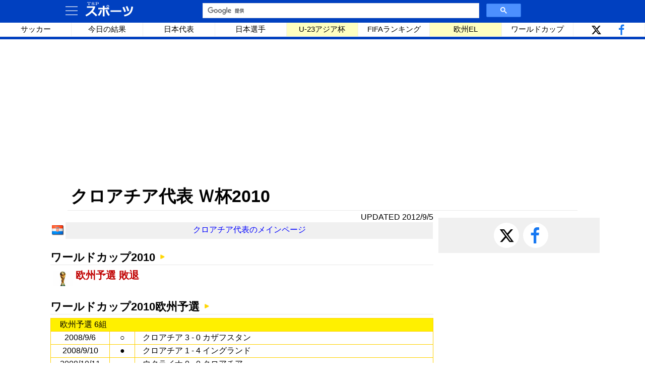

--- FILE ---
content_type: text/html
request_url: https://www.tsp21.com/sports/soccer/nations/croatia2010.html
body_size: 5268
content:
<!DOCTYPE html>
<html><head><title>クロアチア代表 ワールドカップ2010南アフリカ大会  / サッカー - TSP SPORTS</title>
<meta name="viewport" content="width=device-width,initial-scale=1.0" />
<meta http-equiv="Content-Type" content="text/html; charset=Shift_JIS">
<meta name="copyright" content="1996-2022 TSP21.com">
<meta name="description" content="サッカークロアチア代表 ワールドカップ2010南アフリカ大会">
<meta name="keywords" content="サッカー,クロアチア代表, ワールドカップ2010南アフリカ大会,ワールドカップ">
</head>

<link href="/fx/base2.css" rel=stylesheet type=text/css>
<link href="/fx/fx2.css" rel=stylesheet type=text/css>
<link href="nation1.css" rel=stylesheet type=text/css>

<script src="/fx/menu2.js" language="JavaScript" async></script>
<script src="/sports/soccer/soccermenufx.js" language="JavaScript" async></script>

<body leftmargin=0 topmargin=0 marginwidth=0 marginheight=0>

<div class=topback id=topback>

 <div class=topmenufx>
  <div id=tbut class=topmenuleft>
    <svg onclick="clck()" width=32 height=32 viewBox='0 0 24 24'><g><path id='menu'></g></svg>
    <a href="/sports/index.html"><img id="imgmb2" src="/jpgif/sportslogo1.svg" width=100 height=35></a>
  </div>

  <div id=babut></div><!-- 矢印 -->
  <div id=sbx class=topmenucenter></div><div id=sbut class=topmenucenter></div><!-- 検索 -->
  <div id=dvlp class=topmenuright>&nbsp;</div>
 </div>

 <div class=hotmenufx id=hotmenu></div>

</div>

<div id=fullbacki class=fullback onclick="clck()"></div>

<script async src="https://pagead2.googlesyndication.com/pagead/js/adsbygoogle.js?client=ca-pub-2013528756042837" crossorigin="anonymous"></script>
<ins class="adsbygoogle" style="display:block" data-ad-client="ca-pub-2013528756042837" data-ad-slot="2174450278" data-ad-format="auto" data-full-width-responsive="true" id="gad0"></ins>
<script> (adsbygoogle = window.adsbygoogle || []).push({}); </script>

<div class="title"><h1>クロアチア代表 Ｗ杯2010</h1></div>

<div id=tmain>
<div valign=top id=td1></div>

<div valign=top id=td2>
<div class="r"><!-- UDS -->UPDATED 2012/9/5<!-- UDE --></div>

<!-- MAINS -->

<div class="afx">
<span><img src="/flag/croatia.gif" width=24 height=24></span>
<a href="croatia.html">クロアチア代表のメインページ</a>
</div>

<h2><a href="../wc2010/index.html">ワールドカップ2010</a></h2>
<div class="cinfo">
<a href="../wc2010/index.html"><img src="../icon/wc.gif" width=40 height=30 title="ワールドカップ2010"></a>
<div>
<!-- worldcup -->
<div style="font-weight:bold;font-size:1.25em;color:#c00000">欧州予選 敗退</div>
<!-- end -->
</div>
</div>

<h2><a href="../wc2010/uefa.html">ワールドカップ2010欧州予選</a></h2>
<!-- wc2010q -->
<table class=nresult>
<tr><td colspan=3 class=hd><span>欧州予選 6組</span></td></tr>
<tr><td>2008/9/6</td><td>○</td><td>クロアチア 3 - 0 カザフスタン</td></tr>
<tr><td>2008/9/10</td><td>●</td><td>クロアチア 1 - 4 イングランド</td></tr>
<tr><td>2008/10/11</td><td>－</td><td>ウクライナ 0 - 0 クロアチア</td></tr>
<tr><td>2008/10/15</td><td>○</td><td>クロアチア 4 - 0 アンドラ</td></tr>
<tr><td>2009/4/1</td><td>○</td><td>アンドラ 0 - 2 クロアチア</td></tr>
<tr><td>2009/6/6</td><td>－</td><td>クロアチア 2 - 2 ウクライナ</td></tr>
<tr><td>2009/8/12</td><td>○</td><td>ベラルーシ 1 - 3 クロアチア</td></tr>
<tr><td>2009/9/5</td><td>○</td><td>クロアチア 1 - 0 ベラルーシ</td></tr>
<tr><td>2009/9/9</td><td>●</td><td>イングランド 5 - 1 クロアチア</td></tr>
<tr><td>2009/10/14</td><td>○</td><td>カザフスタン 1 - 2 クロアチア</td></tr>
</table>
<!-- end -->

<script async src="https://pagead2.googlesyndication.com/pagead/js/adsbygoogle.js?client=ca-pub-2013528756042837" crossorigin="anonymous"></script>
<ins class="adsbygoogle" style="display:block; text-align:center;" data-ad-layout="in-article" data-ad-format="fluid" data-ad-client="ca-pub-2013528756042837" data-ad-slot="9501457715" data-full-width-responsive="false" id="gad1"></ins>
<script> (adsbygoogle = window.adsbygoogle || []).push({}); </script>

<!-- MAINE -->

</div>

<div valign=top id=td3>
<div id=snsb></div>

<script async src="https://pagead2.googlesyndication.com/pagead/js/adsbygoogle.js?client=ca-pub-2013528756042837" crossorigin="anonymous"></script>
<ins class="adsbygoogle" style="display:block" data-ad-client="ca-pub-2013528756042837" data-ad-slot="3510764434" data-ad-format="auto" data-full-width-responsive="true" id="gad2"></ins>
<script> (adsbygoogle = window.adsbygoogle || []).push({}); </script>

<script async src="https://pagead2.googlesyndication.com/pagead/js/adsbygoogle.js?client=ca-pub-2013528756042837" crossorigin="anonymous"></script>
<ins class="adsbygoogle" style="display:block" data-ad-format="autorelaxed" data-ad-client="ca-pub-2013528756042837" data-ad-slot="3447798608" id="gad4"></ins>
<script> (adsbygoogle = window.adsbygoogle || []).push({}); </script>

<div id=adright></div>

</div>
</div>

<script async src="https://pagead2.googlesyndication.com/pagead/js/adsbygoogle.js?client=ca-pub-2013528756042837" crossorigin="anonymous"></script>
<ins class="adsbygoogle" style="display:block" data-ad-client="ca-pub-2013528756042837" data-ad-slot="3443299919" data-ad-format="auto" data-full-width-responsive="true" id="gad3"></ins>
<script> (adsbygoogle = window.adsbygoogle || []).push({}); </script>

<footer>Copyright &copy;&nbsp;1996-2022 TSP21.com</footer>

</body></html>

--- FILE ---
content_type: text/html; charset=utf-8
request_url: https://www.google.com/recaptcha/api2/aframe
body_size: 115
content:
<!DOCTYPE HTML><html><head><meta http-equiv="content-type" content="text/html; charset=UTF-8"></head><body><script nonce="ToyJS4wJ3jiHZ8c1YZ3NSA">/** Anti-fraud and anti-abuse applications only. See google.com/recaptcha */ try{var clients={'sodar':'https://pagead2.googlesyndication.com/pagead/sodar?'};window.addEventListener("message",function(a){try{if(a.source===window.parent){var b=JSON.parse(a.data);var c=clients[b['id']];if(c){var d=document.createElement('img');d.src=c+b['params']+'&rc='+(localStorage.getItem("rc::a")?sessionStorage.getItem("rc::b"):"");window.document.body.appendChild(d);sessionStorage.setItem("rc::e",parseInt(sessionStorage.getItem("rc::e")||0)+1);localStorage.setItem("rc::h",'1769105567596');}}}catch(b){}});window.parent.postMessage("_grecaptcha_ready", "*");}catch(b){}</script></body></html>

--- FILE ---
content_type: text/css
request_url: https://www.tsp21.com/fx/fx2.css
body_size: 9182
content:
 /*** grid ** gs-simple ***************************************************************************/

 div.gd, div.gx {display:grid; border-left:solid 1px #e8e8e8; border-top:solid 1px #e8e8e8;}
 div.gd > div, div.gd > span, div.gd > a {border-right:solid 1px #e8e8e8; border-bottom:solid 1px #e8e8e8; padding:5px;}
 div.gx > div, div.gx > a {border-right:solid 1px #e8e8e8; border-bottom:solid 1px #e8e8e8;}
 div.gd a:hover {background-color:#d8ffff; color:blue;}

 div.gs {display:grid;}

 div.agd {display:grid; font-size:95%;}
 div.agd a {padding:5px 0px; background-color:#f0f0f0; border-left:1px solid white; border-top:1px solid white;}
 div.agd a:hover {background-color:#d8ffff; color:blue;}
 div.agd div {margin:auto;}

@media (max-width:500px) {
 div.gd, div.gx, div.gs {font-size:95%;}
}

 /*** base *****************************************************************************/

 div, table, span {box-sizing:border-box;}
 table {border-collapse:collapse;}

 /*** ins ********************************************************************************/
 ins {margin-top:5px;}
 /*** sns icon ********************************************************************************/
 
 #tw {fill:#03A9F4; d:path("M50 9.497a21.372 21.372 0 01-5.906 1.619 10.193 10.193 0 004.51-5.666 20.484 20.484 0 01-6.5 2.481 10.272 10.272 0 00-7.488-3.244c-5.675 0-10.244 4.607-10.244 10.254 0 .812.069 1.593.237 2.337-8.522-.415-16.062-4.5-21.128-10.722a10.32 10.32 0 00-1.403 5.182c0 3.55 1.828 6.696 4.553 8.518-1.647-.031-3.262-.51-4.631-1.262v.112c0 4.981 3.553 9.119 8.213 10.072-.835.228-1.744.338-2.688.338-.656 0-1.319-.038-1.94-.175 1.327 4.059 5.096 7.043 9.578 7.14a20.596 20.596 0 01-12.71 4.372c-.84 0-1.647-.037-2.453-.14 4.54 2.928 9.922 4.6 15.725 4.6 18.862 0 29.175-15.626 29.175-29.17 0-.452-.016-.89-.038-1.324 2.035-1.444 3.744-3.247 5.138-5.322z");}
 #twx {fill:#000000; d:path("M18.244 2.25h3.308l-7.227 8.26 8.502 11.24H16.17l-5.214-6.817L4.99 21.75H1.68l7.73-8.835L1.254 2.25H8.08l4.713 6.231zm-1.161 17.52h1.833L7.084 4.126H5.117z");}
 #fbx {fill:#1778F2; d:path("M25 .105c-13.807 0-25 11.193-25 25C0 37.488 9.013 47.744 20.83 49.73V30.32H14.8v-6.984h6.03v-5.15c0-5.975 3.65-9.232 8.982-9.232 2.553 0 4.747.19 5.385.274v6.247l-3.698.001c-2.899 0-3.458 1.377-3.458 3.4v4.457h6.917l-.902 6.984H28.04v19.58C40.411 48.39 50 37.875 50 25.098 50 11.298 38.807.105 25 .105z");}
 #fb {fill:#1778F2; d:path("M12,27V15H8v-4h4V8.852C12,4.785,13.981,3,17.361,3c1.619,0,2.475,0.12,2.88,0.175V7h-2.305C16.501,7,16,7.757,16,9.291V11 h4.205l-0.571,4H16v12H12z");}

 #snsb a {background-color:white; border-radius:25px; display:flex; align-items:center; width:50px; height:50px; justify-content:center; margin-left:8px;}
 #menu {fill:#FFFFFF; d:path("M21,6H3V5h18V6z M21,11H3v1h18V11z M21,17H3v1h18V17z");}

 #arr1 {width:20px; height:15px;} #arr1 path {fill:#ffd000; d:path("M14 5v10l-9-5 9-5z");}
 #arr2 {width:20px; height:15px;} #arr2 path {fill:#ffd000; d:path("M15 10l-9 5v-10l9 5z");}

 /*** side menu ********************************************************************************/

 a.smenu {background-color:white;} 
 a.smenuhd {color:white; background-color:#e00000; background:URL("/jpgif/pred.gif");}
 
 /*** shop migi *****************************************************************************/

 div.fxmigi {line-height:1.2em; text-align:left; display:grid; grid-template-columns:repeat(auto-fit, minmax(200px, 1fr));}
 div.fxmigi > a > img {margin-right:5px; float:left; width:76px; height:76px;}
 div.fxmigi a {color:black; padding:3px;}
 div.fxmigi a:hover {background-color:#d8ffff;}
 div.fxmigi span {color:red; font-weight:bold;}

 table.yshop {width:100%; min-width:600px; font-size:95%;}
 table.yshop td {vertical-align:top;}
 table.yshop img {width:67px; height:67px;}
 table.yshop span {font-weight:bold; color:#c00000;}
 table.yshop a {color:#000000;}

 a.ahd {display:block; padding:4px 15px; background-color:#e8e8e8; color:blue; text-decoration:underline; text-align:left; margin-top:5px;}

 /*** title ********************************************************************************/
 
 div.title {width:100%;}
 div.title h1 {margin:auto; font-weight:bold; max-width:1000px; padding:0.3% 0.5%; border-bottom:solid 1px #e8e8e8;}

 /*** top *-*******************************************************************************/

.topback {width:100%; background-color:#0040c0; padding-bottom:5px; min-width:100px;}
.topbackred {width:100%; background-color:#d00000; padding-bottom:5px; min-width:100px;}

.topmenufx {
 height:45px; width:100%; align-items:center; text-align:center; display:flex; display:-ms-flexbox; padding:0px;
 max-width:1450px; margin-right:auto; margin-left:auto;
}

.topmenuleft {flex-grow:1 ; padding:0px; vertical-align:bottom; min-width:180px;}
.topmenuleft svg {margin-right:5px; cursor:pointer;}   
.topmenuleft img {vertical-align:inherit;}   
.topmenucenter {flex-grow:2 ;padding:10px;}
.topmenuright {flex-grow:1 ;padding:10px;}

/*** main ********************************************************************************/

   #tmain {
    height: auto;
    display:flex; margin-right:auto; margin-left:auto; 
    -webkit-flex-direction:row; flex-direction:row; -webkit-flex-wrap:wrap; -ms-flex-wrap:wrap; flex-wrap:wrap;
    margin-top:0.3rem;
    width:1300px;
   }

   #td1 {width:200px; display:block; font-size:95%; border:1px solid #f0f0f0;}
   #td2 {width:780px; mxin-height:780px; display:block; padding:0 10px 10px 10px;}
   #td2 table.gbox {min-width:500px;}
   #td3 {width:320px; display:block; font-size:95%;}

   #td1 a {display:block; padding:0.25rem; border-bottom:1px solid #f0f0f0;}
   #td1 a:hover {background-color:#d8ffff; text-decoration:underline;}

/*** screen ********************************************************************************/
/*1100-1300*/ 
@media (max-width:1300px) {
   #tmain {width:1100px;}
   #td1 {display:none;} 
}

/*1000-1100 for notebook */ 
@media (max-width:1100px) {
   #tmain {width:1000px;}
   #td2 {width:680px;} 
}

/*780-1000*/ 
@media (max-width:1000px) {
   #tmain {width:780px;}
   #td2 {width:100%;} 
   #td3 {width:100%;} 
}
/*780less*/ 
@media (max-width:780px) {
   div.title h1 {font-size:1.5rem; margin:0 5px;}
   #tmain {width:100%;}
   #td2 {padding:0 5px; font-size:97%;}

}

/*** footer *-*******************************************************************************/

 footer {display:block; padding:15px 0px 20px 0px;}

/*** back & search ********************************************************************************/

div.fullback {
 position:fixed; top:0; right:0; bottom:0; left:0;
 display:none; padding:0px; background-color:rgba(0, 0, 0, 0.6);
 overflow-y:auto;
}

div.fullmenufx {display:grid; grid-template-columns:repeat(auto-fit, minmax(300px, 1fr));}
div.fullmenufx {width:930px; padding-top:110px; font-size:1em; margin:auto;}
div.fullmenufx div {display:block; padding:5px;}
div.fullmenufx a {display:block; margin:1px; padding:7px; background-color:white;}
div.fullmenufx span {display:block; margin:1px; padding:7px;}
div.fullmenufx a:hover {background-color:#d8ffff; color:blue; text-decoration:underline;}

 #qrci {margin-bottom:100px;}
 #qrci div {cursor:pointer; background-color:white; color:blue;}  #qrci div:hover {background-color:#d8ffff; color:blue; text-decoration:underline;}

/*** hotmenu ********************************************************************************/

div.hotmenufx {display:grid; grid-template-columns:repeat(auto-fit, minmax(10%,1fr)); width:100%; padding:0px; font-size:15px;}

/* 900less */
@media (max-width:900px) {
  div.hotmenufx {grid-template-columns:repeat(auto-fit, minmax(24%,1fr));}
  div.hotmenufx > a:nth-of-type(8)  {display:none;} 
}

div.hotmenufx > a {color:black; padding:4px 0px 1px 0px; background-color:#ffffff; border-bottom:1px solid #f0f0f0; border-right:1px solid #f0f0f0; white-space:nowrap; overflow:hidden;}
div.hotmenufx > div {padding:0 20px; background-color:#ffffff; border-bottom:1px solid #f0f0f0; border-right:1px solid #f0f0f0;}
div.hotmenufx > div > a {flex-grow:1; display:flex; align-items:center; width:27px; height:27px; justify-content:center;}
div.hotmenufx > a.but {width:60px; cursor:pointer;}
div.hotmenufx > a:hover {background-color:#d8ffff; color:blue; text-decoration:underline;}

/* 500less */
@media (max-width:500px) {
   div.hotmenufx {grid-template-columns:repeat(auto-fit, minmax(33%,1fr));}
   div.hotmenufx > a:nth-of-type(8)  {display:block;} 
   div.hotmenufx > a {padding:2px 0px 2px 0px;}

   #gad5 {display:none !important;}
   #gad1 {display:none !important;}

 }

/*** body ********************************************************************************/
.center {
    -webkit-justify-content:center;
            justify-content:center;
              -ms-flex-pack:center;
}
  
.space-between {
    -webkit-justify-content:space-between;
            justify-content:space-between;
              -ms-flex-pack:space-between;
}

/*** @media ********************************************************************************/
/* 950less */
@media (max-width:950px) {
   div.fullmenufx {width:620px;}
}

/* 640less */
@media (max-width:640px) {
   div.fullmenufx {width:310px;}
   div.fullmenufx > div {width:100%;}   
}

--- FILE ---
content_type: text/css
request_url: https://www.tsp21.com/sports/soccer/nations/nation1.css
body_size: 4488
content:
 div.memberx, div.memberxn {font-size:115%; border-top:solid 1px #e8e8e8;}
 div.memberx > div {display:grid; grid-template-columns:40% 40% 20%; border-left:solid 1px #e8e8e8;}
 div.memberxn > div {display:grid; grid-template-columns:6% 38% 38% 18%; border-left:solid 1px #e8e8e8;}
 div.memberx > div > div, div.memberxn > div > div {display:flex; border-bottom:solid 1px #e8e8e8; border-right:solid 1px #e8e8e8; min-height:3em;}
 div.memberx > div.hd > div {grid-column:span 3; background-color:#f0f0f0; min-height:1.6em; text-align:left;}
 div.memberxn > div.hd > div {grid-column:span 4; background-color:#f0f0f0; min-height:1.6em; text-align:left;}
 div.memberx > div > div > span, div.memberxn > div > div > span {margin:auto; line-height:1.1em;}
 div.memberx > div.hd > div > span, div.memberxn > div.hd > div > span {margin-left:15px;}

 @media (max-width:550px) {
  div.memberx, div.memberxn {font-size:100%;}
  div.memberx > div {grid-template-columns:58% 21% 21%;}
  div.memberxn > div {grid-template-columns:7% 49% 22% 22%;}
  div.memberx > div > div, div.memberxn > div > div {min-height:1em; padding-top:3px;}
  div.memberx > div > div:nth-of-type(1) {grid-row:1 / 3;}
  div.memberx > div > div:nth-of-type(2) {grid-row:1 / 2; grid-column:2 / 4; border-bottom:0px; font-size:95%; padding-top:10px; padding-bottom:5px;}
  div.memberx > div > div:nth-of-type(3) {grid-row:2 / 3; grid-column:2 / 4; font-size:95%; padding-bottom:5px;}
  div.memberx > div > div > span, div.memberxn > div > div > span {line-height:1em;}
  div.memberxn > div > div:nth-of-type(1) {grid-row:1 / 3;}
  div.memberxn > div > div:nth-of-type(2) {grid-row:1 / 3;}
  div.memberxn > div > div:nth-of-type(3) {grid-row:1 / 2; grid-column:3 / 5; border-bottom:0px; font-size:95%; padding-top:10px; padding-bottom:5px;}
  div.memberxn > div > div:nth-of-type(4) {grid-row:2 / 3; grid-column:3 / 5; font-size:95%; padding-bottom:5px;}
 }

 table.member td, table.membern td {font-size:115%; padding:2px; height:50px;}
 table.member td.hd, table.membern td.hd {padding:0 15px; text-align:left; background-color:#f0f0f0; height:26px;}
 table.membern td:nth-of-type(1) {width:7%;}
 table.member td:nth-of-type(1), table.membern td:nth-of-type(2) {width:40%;}
 table.member td:nth-of-type(2), table.membern td:nth-of-type(3) {width:40%;}

 @media (max-width:500px) {
  table.member td, table.membern td {font-size:100%; padding:0; height:40px;}
 }

 table.nresult {width:100%; margin-bottom:10px;}
 table.nresult td:nth-of-type(1) {width:14%; min-width:90px; padding:0 2px; white-space:nowrap;}
 table.nresult td:nth-of-type(2) {width:6%; min-width:30px; font-family:system;}
 table.nresult td:nth-of-type(3) {width:70%; text-align:left; padding-left:2%;}
 table.nresult td {border:solid 1px #ffd000; height:1.6em; padding:0;}

 table.nresult td.hd {background-color:#fff000; text-align:left;}
 table.nresult td.hd a,table.nresult td.hd span {display:block; padding:2px 1em;}
 table.nresult td.hd a:hover {background-color:#ffff00; color:blue;}

 @media (max-width:500px) {
  table.nresult {font-size:95%;}
 }

 div.cinfo {display:grid; grid-template-columns:50px 1fr;}
 div.cinfo > a:nth-of-type(1) {padding:5px;}
 div.cinfo > div:nth-of-type(1) {text-align:left;}

 div.photo {display:grid; grid-template-columns:repeat(auto-fit, minmax(170px, 1fr)); margin-top:5px;}

 @media (max-width:500px) {
   div.photo img {width:100px; height:117px;}
   div.photo {grid-template-columns:repeat(auto-fit, minmax(100px, 1fr)); font-size:90%;}
 }

 div.past {display:grid; grid-template-columns:repeat(auto-fit, minmax(160px, 1fr));  font-size:95%;}
 div.past > a {padding:5px 0px; background-color:#f0f0f0; border-right:1px solid white; border-bottom:1px solid white;}

 div.manager {display:grid; grid-template-columns:120px 1fr;}
 div.manager > img {margin:auto;}
 div.manager > div:nth-of-type(1) {text-align:left; margin-top:auto; margin-bottom:auto;}
 div.manager span {font-size:150%; font-weight:bold; margin-right:0.5em;}

/*** Watch Icon ***************************************************************************/

 a.watch::before{content:""; width:18px; height:18px; display:inline-block; background:url(/jpgif/watch.gif) no-repeat center center / 18px 18px;}

/*** Qualification or relegation ***************************************************************************/

 ul {list-style:none; padding-left:5px; margin:0; letter-spacing:0.12rem; line-height:1.4rem;}
 ul.qf {list-style:disc; padding-left:1.5em;}

@media (max-width:500px) {
 ul {font-size:96%; list-style:disc; padding-left:1.5em;}
}

--- FILE ---
content_type: image/svg+xml
request_url: https://www.tsp21.com/jpgif/sportslogo1.svg
body_size: 3441
content:
<?xml version="1.0" encoding="UTF-8" standalone="no"?>
<!DOCTYPE svg PUBLIC "-//W3C//DTD SVG 1.1//EN" "http://www.w3.org/Graphics/SVG/1.1/DTD/svg11.dtd">
<svg version="1.1" id="Layer_1" xmlns="http://www.w3.org/2000/svg" xmlns:xlink="http://www.w3.org/1999/xlink" x="0px" y="0px" width="200px" height="70px" viewBox="0 0 200 70" enable-background="new 0 0 200 70" xml:space="preserve">  <image id="image0" width="200" height="70" x="0" y="0"
    href="[data-uri]
AAB6JgAAgIQAAPoAAACA6AAAdTAAAOpgAAA6mAAAF3CculE8AAAAAmJLR0QA/4ePzL8AAAAJcEhZ
cwAACxIAAAsSAdLdfvwAAAAHdElNRQfmAhoPNA4eYy9pAAAHgklEQVR42u2cP0gkVxzHn9liAxuw
sDDgwRYXMGBhwOKKLSwsDHjhDiwsDBiwMLDFHVhYGLDY4oorNnAECw+2sLAwYOAO9sDABi5gsYUB
CwkGtrAwsASLLUwYwifFzq7v3/zZmdkb18y3WWd+789v3nfe7/3e7/1GITJkyJBh9IEPpFIljmgD
bfYpMavIdLQ4pkwh7ScbUQB1iv2/3YFmhsbtoLMBVJgSggIL1FWyhGAGgCkhhGCCBWpAi+m0n20k
Qas7kELIhAjBFK3+3x0gL9WpqYSoNYVwKTxJ+9lGHvqw9u9fArsSccVAQnJebWUYAJ6ElOgA0GCd
iTA1WQSaaT/PyMP7rabInkuKQ50ntpqsCiEEeeao4tBmLu3nGXn4mxnyLLFLC4AjxvWa3Lhe1jUn
7NhnUoaB4GmykD0m5jgGzsLUzBALPoS8ISddF4DrMDUzxIC7m5ixSABOWWVKCHLMcYTDWpiaGSLD
vkPvy4rMUuHM3YnvMxuuZoZ7BtZo4uDQlGdkhpTAgRIjO0hbn/85WAM6rFOgwDodyGbJkOEVW3al
TWCjf7WR7f2HjgBCHLgN4lMAnLQ1lrTLsUSdZ0MdkoHxSt6dxO3dkN5ZQphkm0sAruQoeBJNx8Vh
cr0b0jtqstjDkdT2mSPk6XBOgxoVymYEMHBIIuA01qP5E7LGHVjUWeSQPeXOS0VtnzlCUSl5Hdxb
fEIqwyMkbbeXSbbcUKrDpHL/RtHLc44wr5Q7C9NpXJSGSUiaG0PNMFUV2a6ieMtrJWVVKVcfPiGX
MR86kJD0wAtFuRtljkxr47Di0UZFKbUryz6yVxkbCOILrfqPYQfbjrg1horvxd/S1cfiW2nUfhdv
lbLPPdr4XLn6I3EdOdLGx+dMMObcS58QwZ7StbJ4sxhmJNxgbA9LSSs4qynh64TeA0JmtM7XFemF
Itu11M9r9YtJK3jsp+D9I0SIbgaa/QVkU5F1zMRASkqJME7vQMo90cYmYI96LwhZ0rp/JMkmNOfX
eD3ZUuRhfKwBVCu4HvktAqI494KQnBsg6aGmSA8VmZEWqFmUnWRVe6mNzEUSMZw0BzukhtuKijdy
ro0xf5TUWQraDJpPUq1541UNE5cJbvfuEzKlbA+hLMlytBWZErXQTHwnwSAkE9rETcwe2glhnDlW
2GafE9q3CazpwHdhVx1jZZvMviJ7k5xCOU0l6AzuwDFBhxYNDqiy3QuDeBCivncpnxJq4Q8lt4YF
TdY3S4wHLfnRFaqgoxyhFXUCuzFiD0LeKLc9QoqsMQzUjH7ybgptDy8kmW60+lFhysp9x8zj9Aid
BA7kmvhOu/Vu7IcIDT1Wrn71LatKHyd8BDQgxv4RPyk3vpZk/2ohlE+7P+S0YMrbsb/0diMRwqJ4
rd36U3wT6bm+VK5+8S37s3L1iXgaqcfkoEbsHigR7nfu72/iuXgw9pV79VR8ptR5LZJA/yMEGZG8
K23P6vScR7vJcr9HuYXVhfhQJsviwErHVYxzwQ4PlfI5LaxyEe+g248OaMph6NBtqd5Io3/fi5Cq
1qvFifhwhBirWsCXYTzT2kwiEcKDDoArOY00VFv6sthX0JOQktbny5QJ2XClF1SCnp6i9rRJpEGw
7EkHQGewQLIxdMo3jTZChNACNdfpftNLMQwVQghBjob2tBvBtYIaLWu7UxPOIK4vTaXusSTxJmRL
6zHp/KchwQgxncVcP8gZ9rv7hpqohuvKCLtIx50+hOiJBEnnPw0FfdN2i1g5B4JxY1cOcM4kO5b7
h2EMiTaFr5QPfzwJMUIPIzBHWDEsSzVeg7NGiB3gpOtXsWExZO+DfC4juLCtSP0ImdVqXqlfNd41
GEYWTmPNasqakeiiLiVzPrEs9eeqD661mdNOla8tn4p6EGI4mzFzwIYJCsZ8hnaMI1smjIfvYk9d
JyhZVhMfN9h4a7RDmgBCdOf3JvFT6UTAvMWydGKsHqxoIbIuHDYtZae5Cts5M8bCrBkdf0IsWS7J
BbETAkXL3AAn8nkRD63LOFyz6FFjinOLAstGuYJmrmynzkGETBvr1rK4M+Ahr6xmvsNCtAbHqVgb
hKafcWCSEwsl2rkFNa1Ew9JSACGWIEr7LvxDAvIsexh5uIz0HyzI88xifLoI3GFQ4L2lnuSYGvEc
66FWCELGjdPKo1SpmGSVfZ84xnGEWJ8vGZdepsqg5NBS2111WDJMjfXcL5gQSypBEsGIQUdsghJl
ahZjLeOGzUj7covB6aEW3tcnZ6WkKoTFXNU82ghBiJFrbs0SHDIhFwSj7rcB8G9+wdrg+aCJKlZK
XLPFsuS5vfdM1w9HSJ7TfqFWxAUzHiEV/NGImeSjfQgD12xFmWwaJY6yiky4Tuu59zIcjhAhKHIF
OFTTifoaUQP5mY8SyLhiSlqWHKpRDp3clm4psbm+a73Ai0ftkIQIwSOaciLnh4bhWgCcsp1YkpK7
h75hL7Ll67XUpcSJskMIT0jaUNzvDnU2446b3kGOJi+izwytrYNwvplRc3QIKdHmhFeUmU3khDxD
hgwZMmTIkCFDhgwZMmTIkCGDN/4DohEGUxZqoE4AAAAqdEVYdENyZWF0aW9uIFRpbWUAkIUgMTAg
MTEgMjAyMSAwMTo0ODozNiArMDkwMNugA40AAAAldEVYdGRhdGU6Y3JlYXRlADIwMjItMDItMjZU
MTU6NTI6MTQrMDA6MDAcslo3AAAAJXRFWHRkYXRlOm1vZGlmeQAyMDIyLTAyLTI2VDE1OjUyOjE0
KzAwOjAwbe/iiwAAAABJRU5ErkJggg==" />
</svg>


--- FILE ---
content_type: application/javascript
request_url: https://www.tsp21.com/fx/menu2.js
body_size: 18421
content:
function deverase() {

 if(document.getElementById("noad") != null) return;

 document.getElementById("gad0").outerHTML = "<div style='display:inline-block; width:100%; font-size:20px; background-color:#f8f8f8; border: 1px solid #f0f0f0; max-width:1200px; text-align:center; padding:50px 0; margin-top: 5px;'>Google Ads0</div>";
 try { document.getElementById("gad2").outerHTML = "<div style='font-size:20px; background-color:#f8f8f8; border: 1px solid #f0f0f0; width:95%; margin-right:auto; margin-left:auto; text-align:center; padding:130px 0; margin-top: 5px;'>Google Ads2</div>";} catch (error) {}

if(document.documentElement.clientWidth < 500){
  try { document.getElementById("gad1").outerHTML = "";} catch (error) {}
  try { document.getElementById("gad5").outerHTML = "";} catch (error) {}
}else{
  try { document.getElementById("gad1").outerHTML = "<div style='font-size:20px; background-color:#f8f8f8; border: 1px solid #f0f0f0; width:95%; margin-right:auto; margin-left:auto; text-align:center; padding:50px 0px; margin-top: 5px;'>Google Ads1</div>";} catch (error) {}
  try { document.getElementById("gad5").outerHTML = "<div style='font-size:20px; background-color:#f8f8f8; border:1px solid #f0f0f0; width:95%; margin-right:auto; margin-left:auto; text-align:center; padding:130px 0px; margin-top:5px;'>Google Ads5</div>";} catch (error) {}
}

 document.getElementById("gad3").outerHTML = "<div style='display:inline-block; width:100%; font-size:20px; background-color:#f8f8f8; border: 1px solid #f0f0f0; max-width:1200px; text-align:center; padding:50px 0; margin-top: 5px;'>Google Ads3</div>";
 try { document.getElementById("gad4").outerHTML = "<div style='display:inline-block; width:95%; font-size:20px; background-color:#f8f8f8; border: 1px solid #f0f0f0; max-width:1200px; text-align:center; padding:250px 0; margin-top: 5px;'>Google Ads4</div>";} catch (error) {}
 try { document.getElementById("gad5").outerHTML = "<div style='font-size:20px; background-color:#f8f8f8; border:1px solid #f0f0f0; width:95%; margin-right:auto; margin-left:auto; text-align:center; padding:130px 0px; margin-top:5px;'>Google Ads5</div>";} catch (error) {}
 try { document.getElementById("gad6").outerHTML = "<div style='font-size:20px; background-color:#f8f8f8; border: 1px solid #f0f0f0; width:95%; margin-right:auto; margin-left:auto; text-align:center; padding:50px 0; margin-top: 5px;'>Google Ads6</div>";} catch (error) {}
 
}

// dvlp-mode *-----------------------------------------------

var dvlpmode = document.URL.indexOf("D:")>0;
var mvfg = document.URL.indexOf("/movie/")>0; //movie flag

//console.log("d"+dvlpmode);

// SNS *-------------------------------------------------

function snsbutton2() {

 if(document.getElementById("snsb") == null) return;

   let iln = "<div style='margin-top:10px; width: 100%; display: flex; background-color:#f0f0f0; padding:10px; justify-content: center;'>"+makesns(1)+"</div>";
  document.getElementById('snsb').innerHTML = iln;
}

 function makesns(fg) {

  let iDOM = "www.tsp21.com/";
 
  if(document.URL.indexOf("/tsp21.com/")>0) iDOM="tsp21.com/";
  if(document.URL.indexOf("127.0.0.1/")>0) iDOM="127.0.0.1/"; 
  if(document.URL.indexOf("D:\\")>0) iDOM="D:\\"; 
  if(document.URL.indexOf("D:/")>0) iDOM="D:/"; 

  let tit = document.title;
  
   if(document.URL.indexOf("/movie/")>0){
    if(document.body.innerHTML.indexOf("<h2>作品データ</h2>")>0){
      let p =document.title.indexOf(" / ");
      let t =document.title.substring(0,p);
      tit ="『"+t+"』TSP映画";
    }
   }
   
   let tx = encodeURI(tit);

  let p = document.URL.indexOf(iDOM);
  let fbpn = document.URL.substring(p+iDOM.length);

  let keys = document.getElementsByName('keywords').item(0).content.split(",");
  let k=keys[0]+","+keys[1]+","+keys[2];
  k=k.replace(/ /g, ""); k=k.replace(/:/g, "");  k=k.replace(/-/g, "");  
  let hashes = encodeURI(k);

 TSPadvlp0  ="<a href='https://twitter.com/share?url=https://www.tsp21.com/"+fbpn+"&text="+tx+"&hashtags="+hashes+"' target='_blank'><svg width=20px height=20px viewBox='0 0 23 23'><g><path id='twx'></g></svg></a>";
 TSPadvlp0 +="<a href='https://www.facebook.com/share.php?u=https://www.tsp21.com/"+fbpn+"&text="+tx+"' target='_blank'><svg width=26px height=26px viewBox='0 0 30 30'><g><path id='fb'></g></svg></a>";

 TSPadvlp1  ="<a href='https://twitter.com/share?url=https://www.tsp21.com/"+fbpn+"&text="+tx+"&hashtags="+hashes+"' target='_blank'><svg width=30px height=30px viewBox='0 0 23 23'><g><path id='twx'></g></svg></a>";
 TSPadvlp1 +="<a href='https://www.facebook.com/share.php?u=https://www.tsp21.com/"+fbpn+"&text="+tx+"' target='_blank'><svg width=40px height=40px viewBox='0 0 30 30'><g><path id='fb'></g></svg></a>";

 if(fg==1) {
    return TSPadvlp1;
  }else{
    return TSPadvlp0;
  }

 }

// resize *-----------------------------------
window.onresize = resize;
function resize(){

 hotmenu4();
 resizesearch();

}
// fullmenu *----------------------------------
function fullmenu5() {

  let i=1; let k=0; //total
  while(mdat[i][0] < 9){
    if(mdat[i][0] > 0) k++;
    i++;
  }

  while(mdat[i]){
   i++; k++;
  }

  let k2=Math.ceil(k/3);
  if(document.documentElement.clientWidth<900) k2 = Math.ceil(k/2);
  if(document.documentElement.clientWidth<400) k2 = k;

  let dlns = "<div class=fullmenufx><div>";
   if(document.documentElement.clientWidth<400) dlns += "<a style='background-color:#e0e0e0;' cslass=smenu>戻る</a>";

    let n=0; let c=0; let idlns;
  //hot;
    while(mdat[n][0] < 9){
      let p=0;
       if(mdat[n][2]) p=mdat[n][2].indexOf(":");
      let w=mdat[n][2];
       if(p>0) w=mdat[n][2].substring(0,p)

      if(mdat[n][0] == 2) {dlns += "<a href='"+mdat[n][1]+"' style='border-left: 10px solid #ff0000;'>"+w+"</a>"; c++; } //red head
      if(mdat[n][0] == 1) {dlns += "<a href='"+mdat[n][1]+"' style='background-color: #ffffc0;'>"+w+"</a>"; c++; } //yellow hot
      if(mdat[n][0] == 3) {dlns += "<a href='"+mdat[n][1]+"'>"+w+"</a>"; c++; } //display
      if(mdat[n][0] == 5) {dlns += "<a href='"+mdat[n][1]+"' style='border-left: 10px solid #0080ff;'>"+w+"</a>"; c++; } //blue head
       n++;
    }    

    while(mdat[n]){
 
      if(mdat[n][0] == 0) idlns = "<a href='"+mdat[n][1]+"'>"+mdat[n][2]+"</a>";
      if(mdat[n][0] == 1) idlns = "<a href='"+mdat[n][1]+"' style='background-color: #ffffc0;'>"+mdat[n][2]+"</a>"; //yellow hot
      if(mdat[n][0] == 2) idlns = "<a href='"+mdat[n][1]+"' style='border-left: 10px solid #ff0000;'>"+mdat[n][2]+"</a>"; //red head
      if(mdat[n][0] == 3) idlns = "<a href='"+mdat[n][1]+"' style='border-left: 10px solid green;'>"+mdat[n][2]+"</a>"; //green head
      if(mdat[n][0] == 4) idlns = "<a href='"+mdat[n][1]+"' style='border-left: 10px solid #ffa000;'>"+mdat[n][2]+"</a>"; //orenge head
      if(mdat[n][0] == 5) idlns = "<a href='"+mdat[n][1]+"' style='border-left: 10px solid #0080ff;'>"+mdat[n][2]+"</a>"; //blue head
      if(mdat[n][0] == 9) idlns = "<span>&nbsp;</span>"; //spacer

         dlns += idlns;

      if(k2 <= c+1){
        dlns += "</div><div>";
        k2+=k2;
      }

       n++; c++;
   
    } 

     dlns += "</div></div>";
     dlns += "<div id=qrci><a onclick='displayqrcode();' style='margin-bottom: 20px; padding:20px; width:260px; display:inline-block;'>このページのＱＲコード</a></div>";
    document.getElementById('fullbacki').innerHTML = dlns;

}

// qrcode *--------------------------------
function displayqrcode() {
  clckcancelled=1;

  let myurl = document.URL.replace("file:///D:/","https://www.tsp21.com/")
  let iln="<img src='https://www.tsp21.com/cgi-bin/qr.pl?"+myurl+"'>";
  document.getElementById('qrci').innerHTML = iln;

}
// hotmenu *------------------------------

function hotmenu4() {

  let iln="";
  let winw=document.documentElement.clientWidth
  let htlnk = new Array(15)
  let htwd = new Array(15)
  let htclr = new Array(15)

  //0-499 3*3
  //500-899 4*2
  //900-1200 9*1
  
  let celw=winw * 0.11;
   if(winw < 900) celw=winw * 0.24;
   if(winw < 500) celw=winw * 0.32;
   
  for(let i=0; i < 10; i++ ){
    if(mdat[i][0]==1) htclr[i] = "background-color:#ffffc0;";
    htlnk[i] = mdat[i][1];
    htwd[i] = mdat[i][2];

   let p=0;
    if(mdat[i][2]) p=mdat[i][2].indexOf(":");
    if(p>1){
      let w=mdat[i][2].substring(0,p)
      let s=mdat[i][2].substring(p+1)
      htwd[i] = w;
      
       if(s>celw){
         htwd[i] = mdat[i][3];

         if(mdat[i][3]) p=mdat[i][3].indexOf(":");
         if(p>1){
          w=mdat[i][3].substring(0,p)
          s=mdat[i][3].substring(p+1)
          htwd[i] = w;

          if(s>celw){
            htwd[i] = mdat[i][4];
          }
        }
       }
    }
  }

  var bhp=0; //blue head plus
  if(mdat[0][0]==5) bhp=1;

  for(let i=0; i < 8; i++ ){
    iln += "<a style='"+htclr[i+bhp]+"' href='"+htlnk[i+bhp]+"'>"+htwd[i+bhp]+"</a>";
  }

  iln += "<div style='display:flex;'>"+makesns()+"</div>";
  
  document.getElementById('hotmenu').innerHTML = iln;

}

// display-fullmenu *----------------------------------------
 var clckcancelled = 0;

function clck(){
  
  if (clckcancelled) {clckcancelled=0; return; };
  
   var t = document.getElementById('fullbacki');
  if(t.style.display == "none" || t.style.display == ""){
    t.style.display="block";
    t.style.zIndex=5;
  }else{
    t.style.display="none";
  }
}
// search *---------------------------------------------

  var psrcfg = 0; //pop seaech flag;

function psearch(){
  //open pop seaech;

  document.getElementById('tbut').style.display="none";
  document.getElementById('sbut').style.display="none";
  document.getElementById('dvlp').style.display="none";
  document.getElementById('babut').style.display="block";
  document.getElementById('sbx').style.display="block";
  document.getElementById("gsc-i-id1").focus();

  psrcfg = 1;
}

function psearchclose(){
  //close pop seaech;
  document.getElementById('babut').style.display="none";
  document.getElementById('sbx').style.display="none";
  document.getElementById('dvlp').style.display="block";
  document.getElementById('tbut').style.display="block";
  document.getElementById('sbut').style.display="block";
  psrcfg = 0;
}

// resize-search //////////////////////////////////////////
function resizesearch(){
  
  var t1 = document.getElementById('sbx');  //google searchbox full;
  var t2 = document.getElementById('sbut'); //search button;
 
  if(document.documentElement.clientWidth < 500){

    if(!psrcfg){
      t1.style.display="none";
      t2.style.display="block";
    }else{
      t1.style.display="block"; 
      t2.style.display="none";
    }

  }else{
    t1.style.display="block"; 
    t2.style.display="none";
  };

}

function loadsearch() {

 if (dvlpmode) {
  
  let gsearch="<div style='width:75%; background-color:#f0f0f0; padding: 3px;'><a style='display: block; color:#808080;' href='https://www.tsp21.com/search.html'><img src='/jpgif/searchfx.gif'> 検 索</a></div>";
 
   document.getElementById("babut").innerHTML = "<img id='imgba' onclick='psearchclose()' src='/jpgif/menuarrow.gif' width=25 height=25 title='Back'>";
   document.getElementById("babut").style.display="none";
   document.getElementById("sbx").innerHTML = gsearch;
   document.getElementById("sbut").innerHTML = "<a onclick='psearch()' id='searchbut'><img src='/jpgif/searchfxbig.gif' width=20 height=20></a>";

  return;

 }

  var script = document.createElement("script");
      script.async = true
      script.src = "https://cse.google.com/cse.js?cx=partner-pub-2013528756042837:eodis1-qfs2";
        if(document.URL.indexOf("\/movie\/")>0) { script.src = "https://cse.google.com/cse.js?cx=partner-pub-2013528756042837:ar1m9u-gfb0"; };
 
  var head = document.getElementsByTagName("head");

   head[0].appendChild(script);

   document.getElementById("babut").innerHTML = "<img id='imgba' onclick='psearchclose()' src='/jpgif/menuarrow.gif' width=25 height=25 title='Back'>";
   document.getElementById("babut").style.display="none";
   document.getElementById("babut").style.paddingLeft="5px";
   
   document.getElementById("sbx").innerHTML = "<div class='gcse-searchbox-only'></div>";
   document.getElementById("sbut").innerHTML = "<a onclick='psearch()' id='searchbut'><img src='/jpgif/searchfxbig.gif' width=20 height=20></a>";
  
}

// left menu data -----------------------------------------------

adm=new Array();

i=-1;
i++;adm[i]=new Array("ライブチャット","https:\/\/ck.jp.ap.valuecommerce.com/servlet/referral?sid=18345&pid=872604025",1);
i++;adm[i]=new Array("BBchatＴＶ","https:\/\/ck.jp.ap.valuecommerce.com/servlet/referral?sid=18345&pid=872604025");
i++;adm[i]=new Array("Yahoo!ショッピング","/accs/yahoo.pl?shopping.yahoo.co.jp/&pg=menu",1);

i++;adm[i]=new Array("サッカー日本代表","/accs/yahoo.pl?shopping.search.yahoo.co.jp/search%3Fei%3DUTF-8%26p%3D%25E6%2597%25A5%25E6%259C%25AC%25E4%25BB%25A3%25E8%25A1%25A8%26uIv%3Don%26cid%3D3113%26view%3Dgrid&pg=menu");
i++;adm[i]=new Array("ジャージ上下","/accs/yahoo.pl?shopping.yahoo.co.jp/category/13457/2495/36504/36567/list&pg=menu");
i++;adm[i]=new Array("人気スニーカー","/accs/yahoo.pl?shopping.yahoo.co.jp/category/13457/2495/1740/22901/recommend&pg=menu");
i++;adm[i]=new Array("人気の腕時計","/accs/yahoo.pl?shopping.yahoo.co.jp/category/13457/2496/5192/recommend&pg=menu");
i++;adm[i]=new Array("話題のゴルフ用品","/accs/yahoo.pl?shopping.yahoo.co.jp/category/2512/3059/recommend&pg=menu");
i++;adm[i]=new Array("人気のメンズ服","/accs/yahoo.pl?shopping.yahoo.co.jp/category/13457/2495/36504/recommend&pg=menu");
i++;adm[i]=new Array("メンズバッグ","/accs/yahoo.pl?shopping.yahoo.co.jp/category/13457/2495/1582/recommend&pg=menu");
i++;adm[i]=new Array("メンズコート","/accs/yahoo.pl?shopping.yahoo.co.jp/category/13457/2495/36571/recommend&pg=menu");
i++;adm[i]=new Array("スマホ・タブレット","/accs/yahoo.pl?shopping.yahoo.co.jp/category/2512/2502/recommend&pg=menu");
i++;adm[i]=new Array("スポーツウェア","/accs/yahoo.pl?shopping.yahoo.co.jp/category/2512/2950/recommend&pg=menu");

// left menu *-----------------------------------------------

function leftmenu() {

 if(document.getElementById("td1") == null) return;

  let iln="";
  let n=0; 

  while(adm[n]){

    if(adm[n][2]==1){
      iln += "<a href='"+adm[n][1]+"' style='background-color:#d00000; color:white;'>"+adm[n][0]+"</a>";
    }else{
      iln += "<a href='"+adm[n][1]+"'>"+adm[n][0]+"</a>";
    }
     n++;
 }

 n=0;
 
    while(mdat[n][0] < 9){

      
      let p=0;
       if(mdat[n][2]) p=mdat[n][2].indexOf(":");
      let w=mdat[n][2];
       if(p>0) w=mdat[n][2].substring(0,p)

      if(p>0) w=mdat[n][2].substring(0,p)

      if(mdat[n][0] == 2) iln += "<a href='"+mdat[n][1]+"' style='background-color:#d00000; color:white;'>"+w+"</a>"; //red head
      if(mdat[n][0] == 1) iln += "<a href='"+mdat[n][1]+"' style='background-color: #ffffc0;'>"+w+"</a>"; //yellow hot
       n++;
    }

 while(mdat[n]){

      if(mdat[n][0] == 0) iln += "<a href='"+mdat[n][1]+"'>"+mdat[n][2]+"</a>";
      if(mdat[n][0] == 1) iln += "<a href='"+mdat[n][1]+"' style='background-color: #ffffc0;'>"+mdat[n][2]+"</a>"; //yellow hot
      if(mdat[n][0] == 2) iln += "<a href='"+mdat[n][1]+"' style='background-color:#d00000; color:white;'>"+mdat[n][2]+"</a>"; //red head
      if(mdat[n][0] == 3) iln += "<a href='"+mdat[n][1]+"' style='background-color: #d0f0d0;'>"+mdat[n][2]+"</a>"; //green head
      if(mdat[n][0] == 4) iln += "<a href='"+mdat[n][1]+"' style='background-color: #ffe0a0;'>"+mdat[n][2]+"</a>"; //orenge head
      if(mdat[n][0] == 9) iln += ""; //spacer

   n++;
 }
 
 document.getElementById('td1').innerHTML = iln; 

}

// dispmain ----------------------------------------------------

function dispmain(){

  if(dvlpmode) deverase();
  
   hotmenu4();
   if(!mvfg) leftmenu();
   fullmenu5();
   loadsearch();
   resizesearch();
   snsbutton2();

  if(document.documentElement.clientWidth>610){
    if(dvlpmode) document.getElementById('dvlp').innerHTML = "<span style='color:skyblue;'>"+document.documentElement.clientWidth+"</span>";
    return;
  }

 var parent = document.getElementById('td2');
 var tables = parent.getElementsByTagName("table");

 let c =0; let rjw=["fbox","scorelines","scoreboard","results","no "];
 for ( let i=0; i < tables.length; i++ ) {
   let cwd=tables[i].getAttribute("class");
   let cfg=1;

  if(cwd===null) {
    cfg=0;
  }else if(cwd.indexOf("rj")>-1) {
     if(dvlpmode) document.getElementById('dvlp').innerHTML = "<span style='color:white;'>"+c+" rj</span>";
      return; //reject
  }else{
    for ( let j=0; j < rjw.length; j++ ) {
      if(cwd.indexOf(rjw[j])==0) {
        cfg=0; break;
      }
    }
  }

   if (cfg){
     tables[i].outerHTML = "<div style='overflow-y: auto;'>" + tables[i].outerHTML + "</div>"; 
     c++;
   } 
 }

 if(dvlpmode) document.getElementById('dvlp').innerHTML = "<span style='color:white;'>"+c+"</span>";

 if(window.matchMedia("(max-width: 500px)").matches){

    let tdh=parent.getBoundingClientRect().height;

 if(dvlpmode) console.log(tdh);

//td2min=750;
     if(tdh>800) return;

     let extd = document.createElement("div");
     parent.after(extd);
      extd.style.width="100%";
      extd.style.padding="5px";

     let sa = 800-tdh;
     let san = sa / 35;
     san = Math.ceil(san);
 
     if(san<3) san=3;

     let tit = mdat[0][2];
     if(tit.indexOf(":")>0) tit=tit.substring(0,tit.indexOf(":"));

     let dlns = "<h2 style='margin-top:30px;'>"+tit+"</h2>";
     dlns += "<div style='display:grid; grid-template-columns:repeat(auto-fit, minmax(250px, 1fr)); width:100%; font-size:95%; margin:auto;'>";

      let n=1;
  
     while(n < san+1){
       let p=0;
        if(mdat[n][2]) p=mdat[n][2].indexOf(":");
       let w=mdat[n][2];
        if(p>0) w=mdat[n][2].substring(0,p)

      if(w) dlns += "<a href='"+mdat[n][1]+"' style='display:block; margin-bottom:1px; padding:5px; background-color:#f0f0f0;white;'>"+w+"</a>";
        n++;
     }    

     dlns += "</div>";

    extd.innerHTML = dlns;

  }

}

//-----------------------------------------;

 var sctx = document.getElementsByTagName("script");
 var tjs; //target js

 for (let i = 0; i < sctx.length; i++) {
  if(sctx[i].src.indexOf("menufx.js")>1) { tjs = sctx[i]; }
 }

//console.log(typeof tjs);
//console.log(tjs);


 tjs.addEventListener("load",jex);

 function jex(){

//console.log(typeof tjs);
  if (document.readyState === "loading") {
	document.addEventListener("DOMContentLoaded", dispmain);
   } else {
	dispmain();
   };
 }




--- FILE ---
content_type: application/javascript
request_url: https://www.tsp21.com/sports/soccer/soccermenufx.js
body_size: 13030
content:
// menu -------------------------------------------------

//hot[2hotonly/1hot/0nohot/9spacer], color[0white/1yellow/2head-red/3head-green/4head-orenge/5head-blue],url, title, abbr, display-flag[0]
mdat=new Array(100);

i=-1;

i++;mdat[i]=new Array(2,"/sports/soccer/","サッカー");
i++;mdat[i]=new Array(0,"/sports/soccer/result.html","今日の結果");

i++;mdat[i]=new Array(0,"/sports/soccer/nations/japan.html","日本代表");
i++;mdat[i]=new Array(0,"/sports/soccer/japanese.html","日本選手");
i++;mdat[i]=new Array(1,"/sports/soccer/nations/u23asiancup2026.html","U-23アジアカップ:150","U-23アジア杯:125","U-23ア杯");

i++;mdat[i]=new Array(0,"/sports/soccer/fifaranking.html","FIFAランキング:115","FIFAランク");

//i++;mdat[i]=new Array(0,"/sports/soccer/j1.html","Ｊリーグ");
//i++;mdat[i]=new Array(0,"/sports/soccer/leagues/j12026.html","Ｊ百年構想リーグ");


//i++;mdat[i]=new Array(1,"/sports/soccer/leagues/afcchampionsleague2026.html","AFCチャンピオンズリーグ:200","アジアCL");
//i++;mdat[i]=new Array(1,"/sports/soccer/leagues/championsleague2026.html","欧州チャンピオンズリーグ:195","欧州CL");
//i++;mdat[i]=new Array(0,"/sports/soccer/leagues/libertadorescup2026.html","リベルタドーレス杯:150","リベルタ杯");
i++;mdat[i]=new Array(1,"/sports/soccer/leagues/uefaeuropaleague2026.html","UEFAヨーロッパリーグ:160","欧州EL");
//i++;mdat[i]=new Array(1,"/sports/soccer/leagues/uefaconferenceleague2026.html","UEFAカンファレンスＬ:160","欧州ConfL");



//i++;mdat[i]=new Array(1,"/sports/soccer/nations/uefanationsleaguea2025.html","UEFAネーションズリーグ:170","欧州NL");
//i++;mdat[i]=new Array(0,"/sports/soccer/wc2026/draw.html","Ｗ杯 組み合わせ抽選:155","Ｗ杯組み合わせ:120","Ｗ杯抽選");
//i++;mdat[i]=new Array(0,"/sports/soccer/wc2026/groupstage.html","ワールド杯 試合日程:190","Ｗ杯試合日程");
//i++;mdat[i]=new Array(1,"/sports/soccer/wc2026/uefa.html","Ｗ杯 欧州予選:190","Ｗ杯欧州予選:120","WC欧州予選");
//i++;mdat[i]=new Array(1,"/sports/soccer/wc2026/afc.html","ワールド杯 アジア予選:190","Ｗ杯アジア予選:120","WCアジア予選");
//i++;mdat[i]=new Array(1,"/sports/soccer/wc2026/conmebol.html","Ｗ杯 南米予選:190","Ｗ杯南米予選:120","WC南米予選");
//i++;mdat[i]=new Array(1,"/sports/soccer/wc2026/caf.html","Ｗ杯 アフリカ予選:190","Ｗ杯アフリカ予選:120","WCアフリ予選");
//i++;mdat[i]=new Array(1,"/sports/soccer/wc2026/concacaf.html","Ｗ杯 北中米カリブ海予選:190","Ｗ杯北中米予選:120","WC北中米予選");
i++;mdat[i]=new Array(0,"/sports/soccer/wc2026/","ワールドカップ:115","ワールド杯");


//i++;mdat[i]=new Array(1,"/sports/soccer/fifarankingw.html","FIFA女子ランキング:140","FIFA女子ランク:110","女子ランク");
//i++;mdat[i]=new Array(1,"/sports/soccer/leagues/clubworldcup2025.html","クラブワールドカップ:165","クラブW杯");
//i++;mdat[i]=new Array(1,"/sports/soccer/nations/goldcup2025.html","ゴールドカップ:110","ゴールド杯");
//i++;mdat[i]=new Array(1,"/sports/soccer/nations/e12025.html","E-1選手権・男子:140","E-1選手権男子");
//i++;mdat[i]=new Array(1,"/sports/soccer/nations/we12025.html","E-1選手権・女子:140","E-1選手権女子");


//i++;mdat[i]=new Array(0,"/sports/soccer/feature/fifamvp.html","FIFA年間最優秀選手:160","FIFA表彰");

//i++;mdat[i]=new Array(1,"/sports/soccer/nations/copaamerica2024.html","コパ・アメリカ:120","コパアメリカ");
//i++;mdat[i]=new Array(1,"/sports/soccer/nations/olympic2024.html","パリ五輪男子");
//i++;mdat[i]=new Array(1,"/sports/soccer/nations/wolympic2024.html","パリ五輪女子");
//i++;mdat[i]=new Array(0,"/sports/soccer/nations/match.html","国際親善試合");
//i++;mdat[i]=new Array(0,"/sports/soccer/nations/japanw.html","なでしこ");

//i++;mdat[i]=new Array(1,"/sports/soccer/cup/jleaguecup2025.html","ルヴァンカップ");
//i++;mdat[i]=new Array(0,"/sports/soccer/cup/emperorscup2025.html","天皇杯");
//i++;mdat[i]=new Array(0,"/sports/soccer/leagues/intercontinentalcup2025.html","インターコンチネンタル杯:195","インターコンチ杯:130","インターC杯");


//i++;mdat[i]=new Array(1,"/sports/soccer/nations/u17wworldcup2025.html","U-17女子ワールドカップ:180","U-17女子ワールド杯:150","U-17女子Ｗ杯");
//i++;mdat[i]=new Array(1,"/sports/soccer/nations/u17worldcup2025.html","U-17ワールドカップ:150","U-17ワールド杯:125","U-17Ｗ杯");
//i++;mdat[i]=new Array(1,"/sports/soccer/nations/africanationscup2025.html","アフリカ選手権");

i++;mdat[i]=new Array(0,"/sports/soccer/news.html","ニュース");


//i++;mdat[i]=new Array(1,"/sports/soccer/spain.html","スペインリーグ:120","ラリーガ");
//i++;mdat[i]=new Array(1,"/sports/soccer/england.html","プレミアリーグ:120","プレミア");
//i++;mdat[i]=new Array(1,"/sports/soccer/germany.html","ブンデスリーガ:120","ブンデス");
//i++;mdat[i]=new Array(1,"/sports/soccer/france.html","フランスリーグ:120","フランス");

i++;mdat[i]=new Array(9,9);
i++;mdat[i]=new Array(0,"/sports/soccer/result.html","今日の結果");
i++;mdat[i]=new Array(0,"/sports/soccer/news.html","ニュース");
i++;mdat[i]=new Array(0,"/sports/soccer/nations/japan.html","日本代表");
i++;mdat[i]=new Array(0,"/sports/soccer/japanese.html","日本選手");

i++;mdat[i]=new Array(9,9);
i++;mdat[i]=new Array(4,"/sports/soccer/leagues/","ワールドリーグ","ワールド");
i++;mdat[i]=new Array(0,"/sports/soccer/leagues/j12026.html","Ｊ１百年構想リーグ");
i++;mdat[i]=new Array(0,"/sports/soccer/leagues/j2j32026.html","Ｊ２・Ｊ３百年構想リーグ");
//i++;mdat[i]=new Array(0,"/sports/soccer/j1.html","Ｊ１");
//i++;mdat[i]=new Array(0,"/sports/soccer/j2.html","Ｊ２");
//i++;mdat[i]=new Array(0,"/sports/soccer/j3.html","Ｊ３");
i++;mdat[i]=new Array(0,"/sports/soccer/england.html","イングランドリーグ");
i++;mdat[i]=new Array(0,"/sports/soccer/spain.html","スペインリーグ");
i++;mdat[i]=new Array(0,"/sports/soccer/germany.html","ブンデスリーガ");
i++;mdat[i]=new Array(0,"/sports/soccer/italy.html","イタリア・セリエＡ");
i++;mdat[i]=new Array(0,"/sports/soccer/france.html","フランスリーグ");
i++;mdat[i]=new Array(0,"/sports/soccer/cup/jleaguecup2025.html","ルヴァンカップ");
i++;mdat[i]=new Array(0,"/sports/soccer/cup/emperorscup2025.html","天皇杯");
i++;mdat[i]=new Array(0,"/sports/soccer/cup/empressscup2024.html","皇后杯");

i++;mdat[i]=new Array(9,9);
i++;mdat[i]=new Array(0,"/sports/soccer/jnote.html","Ｊリーグ監督一覧");

i++;mdat[i]=new Array(9,9);
i++;mdat[i]=new Array(4,"/sports/soccer/leagues/championsleague.html","チャンピオンズリーグ");
i++;mdat[i]=new Array(0,"/sports/soccer/leagues/afcchampionsleague2025.html","アジアCL");
i++;mdat[i]=new Array(0,"/sports/soccer/leagues/championsleague2026.html","欧州CL");
i++;mdat[i]=new Array(0,"/sports/soccer/leagues/libertadorescup2026.html","リベルタ杯");
i++;mdat[i]=new Array(0,"/sports/soccer/leagues/cafchampionsleague2026.html","アフリカCL");
i++;mdat[i]=new Array(0,"/sports/soccer/leagues/concacafchampionscup2026.html","北中米カリブ海CC");
i++;mdat[i]=new Array(0,"/sports/soccer/leagues/uefaeuropaleague2026.html","欧州EL");
i++;mdat[i]=new Array(0,"/sports/soccer/leagues/uefaconferenceleague2026.html","欧州ECL");
i++;mdat[i]=new Array(0,"/sports/soccer/leagues/clubworldcup2025.html","クラブワールドカップ");
i++;mdat[i]=new Array(0,"/sports/soccer/leagues/intercontinentalcup2024.html","インターコンチネンタルカップ");

i++;mdat[i]=new Array(9,9);
i++;mdat[i]=new Array(0,"/sports/soccer/fifaranking.html","FIFA世界ランキング");

i++;mdat[i]=new Array(9,9);
i++;mdat[i]=new Array(4,"/sports/soccer/wc2026/","ワールドカップ2026");
i++;mdat[i]=new Array(0,"/sports/soccer/wc2026/groupstage.html","1次リーグ");
i++;mdat[i]=new Array(0,"/sports/soccer/wc2026/finalstage.html","決勝トーナメント");
i++;mdat[i]=new Array(0,"/sports/soccer/wc2026/draw.html","組み合わせ抽選");
i++;mdat[i]=new Array(0,"/sports/soccer/wc2026/afc.html","アジア予選");
i++;mdat[i]=new Array(0,"/sports/soccer/wc2026/uefa.html","欧州予選");
i++;mdat[i]=new Array(0,"/sports/soccer/wc2026/conmebol.html","南米予選");
i++;mdat[i]=new Array(0,"/sports/soccer/wc2026/caf.html","アフリカ予選");
i++;mdat[i]=new Array(0,"/sports/soccer/wc2026/concacaf.html","北中米カリブ海予選");
i++;mdat[i]=new Array(0,"/sports/soccer/wc2026/playoffs.html","大陸間プレーオフ");

i++;mdat[i]=new Array(4,"/sports/soccer/wc2022/","ワールドカップ2022");
//i++;mdat[i]=new Array(0,"/sports/soccer/wc2022/groupstage.html","1次リーグ");
//i++;mdat[i]=new Array(0,"/sports/soccer/wc2022/finalstage.html","決勝トーナメント");

i++;mdat[i]=new Array(9,9);
i++;mdat[i]=new Array(4,"/sports/soccer/nations/japan.html","日本代表");
i++;mdat[i]=new Array(0,"/sports/soccer/nations/asiacup2023.html","アジアカップ");
i++;mdat[i]=new Array(0,"/sports/soccer/nations/e12025.html","東アジアE-1選手権・男子");
i++;mdat[i]=new Array(0,"/sports/soccer/nations/u20worldcup2025.html","U-20ワールドカップ");
i++;mdat[i]=new Array(0,"/sports/soccer/nations/u17worldcup2025.html","U-17ワールドカップ");
i++;mdat[i]=new Array(0,"/sports/soccer/nations/u23asiancup2026.html","U-23アジアカップ");
i++;mdat[i]=new Array(0,"/sports/soccer/nations/u20asiancup2025.html","U-20アジアカップ");
i++;mdat[i]=new Array(0,"/sports/soccer/nations/u17asiancup2026.html","U-17アジアカップ");
i++;mdat[i]=new Array(0,"/sports/soccer/nations/mauricerevello2025.html","モーリスレベロ");

i++;mdat[i]=new Array(9,9);
i++;mdat[i]=new Array(4,"/sports/soccer/nations/japanw.html","なでしこ");
i++;mdat[i]=new Array(0,"/sports/soccer/nations/wworldcup2023.html","女子ワールドカップ");
i++;mdat[i]=new Array(0,"/sports/soccer/nations/wolympic2024.html","パリ五輪女子");
i++;mdat[i]=new Array(0,"/sports/soccer/nations/shebelievescup2025.html","シービリーブスカップ:160","シービリーブス杯:135","シービリーブ");
i++;mdat[i]=new Array(0,"/sports/soccer/nations/we12025.html","東アジアE-1選手権・女子");
i++;mdat[i]=new Array(0,"/sports/soccer/nations/u20wworldcup2024.html","U-20女子ワールドカップ");
i++;mdat[i]=new Array(0,"/sports/soccer/nations/u17wworldcup2025.html","U-17女子ワールドカップ");
i++;mdat[i]=new Array(0,"/sports/soccer/nations/u20wasiancup2026.html","U-20女子アジアカップ");
i++;mdat[i]=new Array(0,"/sports/soccer/nations/u17wasiancup2024.html","U-17女子アジアカップ");

i++;mdat[i]=new Array(0,"/sports/soccer/nations/asiangames2022.html","アジア大会");

i++;mdat[i]=new Array(9,9);
i++;mdat[i]=new Array(4,"/sports/soccer/nations/","国際大会");
i++;mdat[i]=new Array(0,"/sports/soccer/nations/olympic2024.html","パリ五輪");
i++;mdat[i]=new Array(0,"/sports/soccer/nations/match.html","国際親善試合");
i++;mdat[i]=new Array(0,"/sports/soccer/nations/uefanationsleaguea2025.html","UEFAネーションズリーグ");
i++;mdat[i]=new Array(0,"/sports/soccer/nations/euro2024.html","欧州選手権");
i++;mdat[i]=new Array(0,"/sports/soccer/nations/copaamerica2024.html","南米選手権");
i++;mdat[i]=new Array(0,"/sports/soccer/nations/africanationscup2025.html","アフリカ選手権");
i++;mdat[i]=new Array(0,"/sports/soccer/nations/concacafnationsleaguea2025.html","CONCACAFネーションズＬ");
i++;mdat[i]=new Array(0,"/sports/soccer/nations/goldcup2025.html","ゴールドカップ");
i++;mdat[i]=new Array(0,"/sports/soccer/nations/worldseries.html","FIFAワールドシリーズ");

i++;mdat[i]=new Array(9,9);
i++;mdat[i]=new Array(0,"/sports/soccer/feature/ballondor.html","バロンドール");
i++;mdat[i]=new Array(0,"/sports/soccer/feature/fifamvp.html","FIFA年間最優秀選手");

i++;mdat[i]=new Array(9,9);
i++;mdat[i]=new Array(2,"/sports/","スポーツ");
i++;mdat[i]=new Array(2,"/sports/soccer/","サッカー");
i++;mdat[i]=new Array(2,"/sports/mlb/","メジャーリーグ");
i++;mdat[i]=new Array(2,"/sports/nba/","NBA");
i++;mdat[i]=new Array(2,"/sports/f1/","F1グランプリ");
i++;mdat[i]=new Array(2,"/sports/nfl/","NFL");
i++;mdat[i]=new Array(2,"/sports/npb/","プロ野球");
i++;mdat[i]=new Array(2,"/sports/wbc/","WBC");
i++;mdat[i]=new Array(2,"/sports/basketball/","バスケットボール");
i++;mdat[i]=new Array(2,"/sports/golf/","ゴルフ");
i++;mdat[i]=new Array(2,"/sports/tennis/","テニス");
i++;mdat[i]=new Array(2,"/sports/other/","その他");

i++;mdat[i]=new Array(9,9);
i++;mdat[i]=new Array(5,"/movie/","映画");

i++;mdat[i]=new Array(9,9);
i++;mdat[i]=new Array(3,"/search.html","検索");
i++;mdat[i]=new Array(3,"/mail.html","メール");

// counter -------------------------------------------------

function devcounter() {

 let tspcount2=Math.ceil(Math.random() * 10);
//tspcount2=5;

  if(tspcount2==5){
     let dfg=0;
     let adrpstats=document.URL;
    if(adrpstats.indexOf("soccer/news")>1) dfg=1;
    if(adrpstats.indexOf("soccer/result")>1) dfg=1;
    if(adrpstats.indexOf("soccer/fifaranking")>1) dfg=1;

    if(adrpstats.match("\/$")) dfg=1;

    let p1=adrpstats.indexOf("/soccer/");
    let p2=adrpstats.indexOf(".",p1);

    adrpstats=adrpstats.substring(p1+8,p2);
    adrpstats=adrpstats.replace("/","-");

    if(adrpstats.indexOf("-")>1 && !dfg){
      dfg=1;
      let tdy=new Date(); let yr1=tdy.getFullYear(); let yr0=yr1-1; let yr2=yr1+1;
       if(adrpstats.indexOf(yr0)>1) dfg=0;
       if(adrpstats.indexOf(yr1)>1) dfg=0;
       if(adrpstats.indexOf(yr2)>1) dfg=0;
       if(adrpstats.indexOf("wc2026")>-1) dfg=0;
    }

    if(!dfg){

      document.getElementById("dvlp").innerHTML = "<img src='/accs/idc.pl?id="+adrpstats+"&ct=soccer' style='display: none;'>";

    }

  };
};
